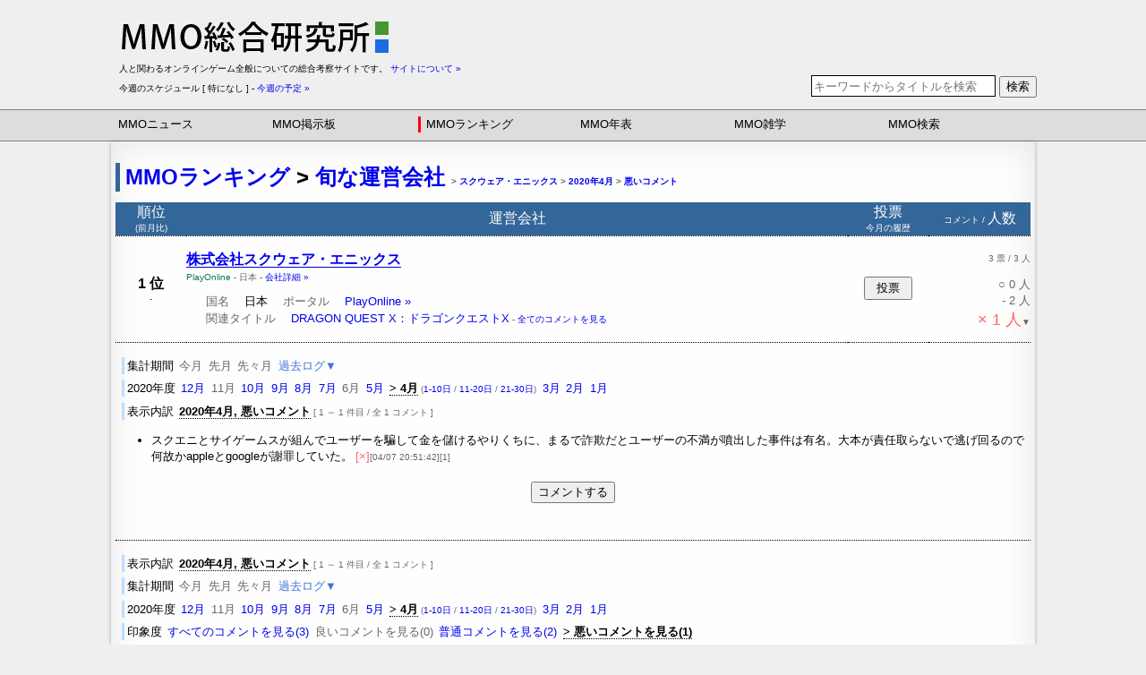

--- FILE ---
content_type: text/html;charset=utf-8
request_url: https://www.mmoinfo.net/ranking/company_ranking_comment.php?month=4&year=2020&company=40&all=0&imp=3
body_size: 8536
content:
<?xml version="1.0" encoding="UTF-8"?>
<!DOCTYPE html PUBLIC "-//W3C//DTD XHTML 1.0 Transitional//EN" "http://www.w3.org/TR/xhtml1/DTD/xhtml1-transitional.dtd">
<html xmlns="http://www.w3.org/1999/xhtml" lang="ja" xml:lang="ja">
<head>
<meta http-equiv="Content-Type" content="text/html; charset=UTF-8" />
<meta http-equiv="Content-Script-Type" content="text/javascript" />
<meta http-equiv="Content-Style-Type" content="text/css" />
<meta name="keywords" content="旬な運営会社,投票コメント,株式会社スクウェア・エニックス,PlayOnline,2020年4月2020年4月, 悪いコメント" />
<meta name="Description" content="株式会社スクウェア・エニックス への投票コメント。 2020年4月2020年4月, 悪いコメント" />
<title>旬な運営会社 &gt; 株式会社スクウェア・エニックス への投票コメント &gt; 2020年4月2020年4月, 悪いコメント</title>
<meta name="google-translate-customization" content="6da57ea5f2d5c773-1fbf21f8a443f9fc-g28c71ac3a332ed21-f"></meta>
<link href="https://www.mmoinfo.net/css/header.css?1802141111" rel="stylesheet" type="text/css" />
<script src="https://www.mmoinfo.net/datebase/functions/jquery1.5.js" type="text/javascript"></script>
<script src="https://www.mmoinfo.net/datebase/functions/outlink.js" type="text/javascript"></script>
<link href="https://www.mmoinfo.net/css/mmo_vote_ranking.css" rel="stylesheet" type="text/css" />
<script type="text/javascript">
$(document).ready(function(){
	$('#top>.a').on("click", function(){
		$('#top>.hidden').slideToggle(0);
	});
	$('#under>.a').on("click", function(){
		$('#under>.hidden').slideToggle(0);
	});
	$(".a").hover(function(){
		$(this).css("cursor","pointer"); 
	},function(){
		$(this).css("cursor","default"); 
	});
});

</script>
</head>
<body>
<!-- header -->
<div id="header">
    <!-- ジャック部リンクスタート -->
    <!--
    <div class="ad_jack_title"><a href="http://h.accesstrade.net/sp/cc?rk=0100i3s8000got" target="_blank" onclick="ga('send', 'event', 'icarus', 'click', 'jack_title');"></a></div>
    <div class="ad_jack_button"><a href="http://h.accesstrade.net/sp/cc?rk=0100i3s8000got" target="_blank" onclick="ga('send', 'event', 'icarus', 'click', 'jack_button');"></a></div>
    -->
    <!-- コンテンツスタート -->
    <div id="header_top">
        <div class="ad_left">
            <a href="https://www.mmoinfo.net/"><img src="https://www.mmoinfo.net/image/mmoinfo_logo.gif" alt="MMO総合研究所" title="MMO総合研究所"/></a>
        </div>
        <div class="ad_right" onclick="ga('send', 'event', 'index', 'click', 'header');">
            <a href="https://h.accesstrade.net/sp/cc?rk=01000kod000got" rel="nofollow" referrerpolicy="no-referrer-when-downgrade"><img src="https://h.accesstrade.net/sp/rr?rk=01000kod000got" alt="マビノギ" border="0" /></a>        </div>
        <div id="header_sub">
            <p class="content_text">
                人と関わるオンラインゲーム全般についての総合考察サイトです。 <a href="https://www.mmoinfo.net/infomation.php" class="small">サイトについて »</a></p>
            <!-- MMOに関する総合的なニュースやサービススケジュールなどを収集しています。 その他、MMOに関するランキング・掲示板・リサーチ・年表・雑学・検索など -->
            <div class="content_left">
                <p class="content_text_sub">
                    今週のスケジュール [ 特になし ] - <a href="https://www.mmoinfo.net/search/date_search.php?&amp;year=2026&amp;month=01&amp;day=11&amp;year_end=2026&amp;month_end=01&amp;day_end=17" class="small">今週の予定 »</a>                </p>
            </div>
            <div class="content_right">
                <form action="https://www.mmoinfo.net/search/search.php" method="get">
                    <label>
                        <input name="k" type="text" value="" placeholder="キーワードからタイトルを検索"/>
                    </label>
                    <button type="submit" value="検索" title="キーワードからタイトルを検索">検索</button>
                </form>
            </div>
        </div>
    </div>
    <div id="header_bottom">
        <ol>
            <li><a href="https://www.mmoinfo.net/news/index.php">MMOニュース</a>
                <ol class="head_sub_menu">
                    <li><a href="https://www.mmoinfo.net/news/index.php?detail=1">国内ゲーム</a></li>
                    <li><a href="https://www.mmoinfo.net/news/index.php?detail=2">海外ゲーム</a></li>
                    <li><a href="https://www.mmoinfo.net/news/index.php?detail=3">業界ニュース</a></li>
                    <li><a href="https://www.mmoinfo.net/news/ziken/">MMO事件簿</a></li>
                    <li><a href="https://www.mmoinfo.net/news/press/index.shtml">プレスリリース倉庫</a></li>
                </ol>
            </li>
            <li><a href="https://www.mmoinfo.net/bbs/index.php">MMO掲示板</a>
                <ol class="head_sub_menu">
                    <li><a href="https://www.mmoinfo.net/bbs/index.php?detail=1">雑談板</a></li>
                    <li><a href="https://www.mmoinfo.net/bbs/index.php?detail=2">質問板</a></li>
                    <li><a href="https://www.mmoinfo.net/bbs/index.php?detail=3">考察板</a></li>
                    <li><a href="https://www.mmoinfo.net/bbs/index_end.php">過去ログ</a></li>
                    <li><a href="https://www.mmoinfo.net/ranking/free_ranking.cgi">ランキング板
                                                    </a></li>
                    <li><a href="https://www.mmoinfo.net/research/free_enquete.cgi">アンケート板
                            <br /><span class="small">&nbsp;└&nbsp;1 件 実施中</span>                        </a></li>
                </ol>
            </li>
            <li><a href="https://www.mmoinfo.net/ranking/index.php" class="on" title="MMOランキング">MMOランキング</a>
                <ol class="head_sub_menu">
                    <li><a href="https://www.mmoinfo.net/ranking/mmo_ranking.php">旬なランキング</a></li>
                    <li><a href="https://www.mmoinfo.net/ranking/company_ranking.php">旬な運営会社</a></li>
                    <li><a href="https://www.mmoinfo.net/ranking/outlink_month_ranking.php">人気ランキング</a></li>
                    <li><a href="https://www.mmoinfo.net/ranking/outlink_peak_day_ranking.php">注目ランキング</a></li>
                    <li><a href="https://www.mmoinfo.net/ranking/outlink_ranking.php">定番ランキング</a></li>
                </ol>
            </li>
            <li><a href="https://www.mmoinfo.net/history/index.php">MMO年表</a>
                <ol class="head_sub_menu">
                    <li><a href="https://www.mmoinfo.net/history/formal_service.php" title="正式サービス年表">正式サービス</a></li>
                    <li><a href="https://www.mmoinfo.net/history/beta_test.php">ベータテスト</a></li>
                    <li><a href="https://www.mmoinfo.net/history/beta_tester.php">テスター募集</a></li>
                    <li><a href="https://www.mmoinfo.net/history/server.php">サーバー（ワールド）</a></li>
                    <li><a href="https://www.mmoinfo.net/history/title_change.php">タイトル変更</a></li>
                    <li><a href="https://www.mmoinfo.net/history/operation_transfer.php">運営移管</a></li>
                    <li><a href="https://www.mmoinfo.net/history/payment_change.php">課金変更</a></li>
                </ol>
            </li>
            <li><a href="https://www.mmoinfo.net/trivia/index.php">MMO雑学</a>
                <ol class="head_sub_menu">
                    <li><a href="https://www.mmoinfo.net/trivia/service_anniversary.php">サービス記念日</a></li>
                    <li><a href="https://www.mmoinfo.net/trivia/service_period.php">正式日数</a></li>
                    <li><a href="https://www.mmoinfo.net/trivia/test_period.php">ベータ日数</a></li>
                    <li><a href="https://www.mmoinfo.net/trivia/player_type.php">プレイヤー属性</a></li>
                    <li><a href="https://www.mmoinfo.net/trivia/members_count.php">会員人数</a></li>
                    <li><a href="https://www.mmoinfo.net/trivia/tester_count.php">テスター人数</a></li>
                    <li><a href="https://www.mmoinfo.net/trivia/server_count.php">サーバー数</a></li>
                    <li><a href="https://www.mmoinfo.net/trivia/test_count.php">テスト回数</a></li>
                    <li><a href="https://www.mmoinfo.net/trivia/operation_count.php">運営タイトル数</a></li>
                    <li><a href="https://www.mmoinfo.net/trivia/developer_count.php">開発タイトル数</a></li>
                </ol>
            </li>
            <li>
                <a href="https://www.mmoinfo.net/search/index.php">MMO検索</a>
                                <ol class="head_sub_menu">
                    <li><a href="https://www.mmoinfo.net/search/search.php?order=1">新着MMO</a></li>
                    <li><a href="https://www.mmoinfo.net/search/search.php?order=2">更新MMO</a></li>
                    <li>
                        <a href="https://www.mmoinfo.net/search/date_search.php?year=2026&amp;month=01&amp;day=11&amp;year_end=2026&amp;month_end=01&amp;day_end=17">今週の予定</a>
                    </li>
                    <li>
                        <a href="https://www.mmoinfo.net/search/date_search.php?year=2026&amp;month=01&amp;day=17&amp;year_end=2026&amp;month_end=02&amp;day_end=17">今後1ヶ月の予定</a>
                    </li>
                    <li>
                        <a href="https://www.mmoinfo.net/search/date_search.php?year=2025&amp;month=12&amp;day=17&amp;year_end=2026&amp;month_end=01&amp;day_end=16&amp;past=1">過去1ヶ月の履歴</a>
                    </li>
                    <!-- <li><a href="https://www.mmoinfo.net/search/tester_search.php">テスター募集中</a></li> -->
                </ol>
            </li>
        </ol>
    </div>
</div>
<!-- /header -->

<script>
    $(function () {
        let showFlag = false;
        let siteMenu = $('.site-menu-fix');
        let topBtn = $('#scroll-top');
        topBtn.css('bottom', '-100px');
        siteMenu.css('bottom', '-100px');
        $(window).scroll(function () {
            if ($(this).scrollTop() > 150) {
                if (showFlag === false) {
                    showFlag = true;
                    topBtn.stop().animate({'bottom': '20px'}, 200);
                    siteMenu.stop().animate({'top': '20px','left': '50%', 'margin-left':'-516px'}, 0);
                    siteMenu.show();
                }
            } else {
                if (showFlag) {
                    showFlag = false;
                    topBtn.stop().animate({'bottom': '-100px'}, 200);
                    siteMenu.stop().animate({'bottom': '-50px'}, 0);
                    siteMenu.hide();
                }
            }
        });
        //スクロールしてトップ
        topBtn.click(function () {
            $('body,html').animate({
                scrollTop: 0
            }, 500);
            return false;
        });
    });
</script>
<!-- メニューボタン -->
<ol class="site-menu-fix">
    <li><a href="https://www.mmoinfo.net/news/index.php">MMOニュース</a>
        <ol class="head_sub_menu">
            <li><a href="https://www.mmoinfo.net/news/index.php?detail=1">国内ゲーム</a></li>
            <li><a href="https://www.mmoinfo.net/news/index.php?detail=2">海外ゲーム</a></li>
            <li><a href="https://www.mmoinfo.net/news/index.php?detail=3">業界ニュース</a></li>
            <li><a href="https://www.mmoinfo.net/news/ziken/">MMO事件簿</a></li>
            <li><a href="https://www.mmoinfo.net/news/press/index.shtml">プレスリリース倉庫</a></li>
        </ol>
    </li>
    <li><a href="https://www.mmoinfo.net/bbs/index.php">MMO掲示板</a>
        <ol class="head_sub_menu">
            <li><a href="https://www.mmoinfo.net/bbs/index.php?detail=1">雑談板</a></li>
            <li><a href="https://www.mmoinfo.net/bbs/index.php?detail=2">質問板</a></li>
            <li><a href="https://www.mmoinfo.net/bbs/index.php?detail=3">考察板</a></li>
            <li><a href="https://www.mmoinfo.net/bbs/index_end.php">過去ログ</a></li>
            <li><a href="https://www.mmoinfo.net/ranking/free_ranking.cgi">ランキング板
                                    </a></li>
            <li><a href="https://www.mmoinfo.net/research/free_enquete.cgi">アンケート板
                    <br /><span class="small">&nbsp;└&nbsp;1 件 実施中</span>                </a></li>
        </ol>
    </li>
    <li><a href="https://www.mmoinfo.net/ranking/index.php" class="on" title="MMOランキング">MMOランキング</a>
        <ol class="head_sub_menu">
            <li><a href="https://www.mmoinfo.net/ranking/mmo_ranking.php">旬なランキング</a></li>
            <li><a href="https://www.mmoinfo.net/ranking/company_ranking.php">旬な運営会社</a></li>
            <li><a href="https://www.mmoinfo.net/ranking/outlink_month_ranking.php">人気ランキング</a></li>
            <li><a href="https://www.mmoinfo.net/ranking/outlink_peak_day_ranking.php">注目ランキング</a></li>
            <li><a href="https://www.mmoinfo.net/ranking/outlink_ranking.php">定番ランキング</a></li>
        </ol>
    </li>
    <li><a href="https://www.mmoinfo.net/history/index.php">MMO年表</a>
        <ol class="head_sub_menu">
            <li><a href="https://www.mmoinfo.net/history/formal_service.php" title="正式サービス年表">正式サービス</a></li>
            <li><a href="https://www.mmoinfo.net/history/beta_test.php">ベータテスト</a></li>
            <li><a href="https://www.mmoinfo.net/history/beta_tester.php">テスター募集</a></li>
            <li><a href="https://www.mmoinfo.net/history/server.php">サーバー（ワールド）</a></li>
            <li><a href="https://www.mmoinfo.net/history/title_change.php">タイトル変更</a></li>
            <li><a href="https://www.mmoinfo.net/history/operation_transfer.php">運営移管</a></li>
            <li><a href="https://www.mmoinfo.net/history/payment_change.php">課金変更</a></li>
        </ol>
    </li>
    <li><a href="https://www.mmoinfo.net/trivia/index.php">MMO雑学</a>
        <ol class="head_sub_menu">
            <li><a href="https://www.mmoinfo.net/trivia/service_anniversary.php">サービス記念日</a></li>
            <li><a href="https://www.mmoinfo.net/trivia/service_period.php">正式日数</a></li>
            <li><a href="https://www.mmoinfo.net/trivia/test_period.php">ベータ日数</a></li>
            <li><a href="https://www.mmoinfo.net/trivia/player_type.php">プレイヤー属性</a></li>
            <li><a href="https://www.mmoinfo.net/trivia/members_count.php">会員人数</a></li>
            <li><a href="https://www.mmoinfo.net/trivia/tester_count.php">テスター人数</a></li>
            <li><a href="https://www.mmoinfo.net/trivia/server_count.php">サーバー数</a></li>
            <li><a href="https://www.mmoinfo.net/trivia/test_count.php">テスト回数</a></li>
            <li><a href="https://www.mmoinfo.net/trivia/operation_count.php">運営タイトル数</a></li>
            <li><a href="https://www.mmoinfo.net/trivia/developer_count.php">開発タイトル数</a></li>
        </ol>
    </li>
    <li>
        <a href="https://www.mmoinfo.net/search/index.php">MMO検索</a>
                <ol class="head_sub_menu">
            <li><a href="https://www.mmoinfo.net/search/search.php?order=1">新着MMO</a></li>
            <li><a href="https://www.mmoinfo.net/search/search.php?order=2">更新MMO</a></li>
            <li>
                <a href="https://www.mmoinfo.net/search/date_search.php?year=2026&amp;month=01&amp;day=11&amp;year_end=2026&amp;month_end=01&amp;day_end=17">今週の予定</a>
            </li>
            <li>
                <a href="https://www.mmoinfo.net/search/date_search.php?year=2026&amp;month=01&amp;day=17&amp;year_end=2026&amp;month_end=02&amp;day_end=17">今後1ヶ月の予定</a>
            </li>
            <li>
                <a href="https://www.mmoinfo.net/search/date_search.php?year=2025&amp;month=12&amp;day=17&amp;year_end=2026&amp;month_end=01&amp;day_end=16&amp;past=1">過去1ヶ月の履歴</a>
            </li>
            <!-- <li><a href="https://www.mmoinfo.net/search/tester_search.php">テスター募集中</a></li> -->
        </ol>
    </li>
</ol>
<div id="main">
<h1><a href="index.php">MMOランキング</a> &gt; <a href="company_ranking.php">旬な運営会社</a>
<span class="small">
 &gt; <a href="/ranking/company_ranking_comment.php?company=40">スクウェア・エニックス</a> &gt; <a href="/ranking/company_ranking_comment.php?year=2020&amp;month=4&amp;company=40">2020年4月</a> &gt; <a href="/ranking/company_ranking_comment.php?imp=3&amp;company=40&amp;all=0&amp;year=2020&amp;month=4">悪いコメント</a></span></h1>
<table id="ranking_table" summary="スクウェア・エニックスの状況">
<tr class="no_border">
<th scope="col">順位<br /><span class="small">(前月比)</span></th>
<th scope="col">運営会社</th>
<th scope="col">投票<br/><span class="small">今月の履歴</span></th>
<th scope="col"><span class="small">コメント / </span>人数</th>
</tr>
<tr>
<td class="rank_td">1 位<br /><span class="small">-</span></td>
<td class="title_td">
<h3 class="title"><a href="http://www.square-enix.com/jp/" title="スクウェア・エニックスの公式サイトへ" target="_blank" class="line">株式会社スクウェア・エニックス</a></h3>
<p class="catch_copy">PlayOnline<span class="small"> - 日本 - <a href="../company_detail.php?company=40">会社詳細 »</a></span></p><dl class="company_portal">
<dt>国名</dt>
<dd>日本</dd>
<dt>ポータル</dt>
<dd><a href="http://www.playonline.com/" target="_blank">PlayOnline »</a></dd>
</dl>
<dl class="company_game">
<dt>関連タイトル</dt>
<dd><a href="../title_detail.php?game=638">DRAGON QUEST X：ドラゴンクエストX</a><span class="small"> - <a href="./mmo_ranking_comment.php?game=638">全てのコメントを見る</a></span>
</dd>
</dl>
</td>
<td class="vote_td"><form action="./company_ranking_entry.php" method="post" class="comment_form">
<input type="hidden" name="operation_id" value="40" />
<button type="submit" name="vote_confirm" value="投票">投票</button></form>
</td>
<td class="data_td"><a href="company_ranking_comment.php?company=40&amp;year=2020&amp;month=4&amp;imp=0"><span class="small">3 票 / </span><span class="small">3 人</span></a><p><span>○ 0 人</span><br /><a href="company_ranking_comment.php?company=40&amp;year=2020&amp;month=4&amp;imp=2"><span>- 2 人</span></a><br /><a href="company_ranking_comment.php?company=40&amp;year=2020&amp;month=4&amp;imp=3"><span class="comment minus">× 1 人</span><span class="small">▼</span></a></p></td></tr>
</table>
<ol class="menu" id="top">
<li class="head br">集計期間</li>
<li><span>今月</span></li><li><span>先月</span></li><li><span>先々月</span></li><li class="a">過去ログ▼</li>
<li class="hidden head br">2026年度</li>
<li class="hidden"><span>12月</span></li><li class="hidden"><span>11月</span></li><li class="hidden"><span>10月</span></li><li class="hidden"><span>9月</span></li><li class="hidden"><span>8月</span></li><li class="hidden"><span>7月</span></li><li class="hidden"><span>6月</span></li><li class="hidden"><span>5月</span></li><li class="hidden"><span>4月</span></li><li class="hidden"><span>3月</span></li><li class="hidden"><span>2月</span></li><li class="hidden"><span>1月</span></li><li class="hidden head br">2025年度</li>
<li class="hidden"><span>12月</span></li><li class="hidden"><span>11月</span></li><li class="hidden"><span>10月</span></li><li class="hidden"><span>9月</span></li><li class="hidden"><span>8月</span></li><li class="hidden"><span>7月</span></li><li class="hidden"><span>6月</span></li><li class="hidden"><span>5月</span></li><li class="hidden"><span>4月</span></li><li class="hidden"><span>3月</span></li><li class="hidden"><span>2月</span></li><li class="hidden"><span>1月</span></li><li class="hidden head br">2024年度</li>
<li class="hidden"><span>12月</span></li><li class="hidden"><span>11月</span></li><li class="hidden"><span>10月</span></li><li class="hidden"><span>9月</span></li><li class="hidden"><span>8月</span></li><li class="hidden"><span>7月</span></li><li class="hidden"><span>6月</span></li><li class="hidden"><span>5月</span></li><li class="hidden"><span>4月</span></li><li class="hidden"><span>3月</span></li><li class="hidden"><span>2月</span></li><li class="hidden"><span>1月</span></li><li class="hidden head br">2023年度</li>
<li class="hidden"><span>12月</span></li><li class="hidden"><span>11月</span></li><li class="hidden"><span>10月</span></li><li class="hidden"><span>9月</span></li><li class="hidden"><span>8月</span></li><li class="hidden"><span>7月</span></li><li class="hidden"><span>6月</span></li><li class="hidden"><span>5月</span></li><li class="hidden"><span>4月</span></li><li class="hidden"><a href="/ranking/company_ranking_comment.php?month=3&amp;year=2023&amp;company=40&amp;all=0&amp;imp=3">3月</a></li><li class="hidden"><span>2月</span></li><li class="hidden"><span>1月</span></li><li class="hidden head br">2022年度</li>
<li class="hidden"><span>12月</span></li><li class="hidden"><span>11月</span></li><li class="hidden"><span>10月</span></li><li class="hidden"><span>9月</span></li><li class="hidden"><span>8月</span></li><li class="hidden"><span>7月</span></li><li class="hidden"><a href="/ranking/company_ranking_comment.php?month=6&amp;year=2022&amp;company=40&amp;all=0&amp;imp=3">6月</a></li><li class="hidden"><span>5月</span></li><li class="hidden"><span>4月</span></li><li class="hidden"><span>3月</span></li><li class="hidden"><span>2月</span></li><li class="hidden"><span>1月</span></li><li class="hidden head br">2021年度</li>
<li class="hidden"><span>12月</span></li><li class="hidden"><a href="/ranking/company_ranking_comment.php?month=11&amp;year=2021&amp;company=40&amp;all=0&amp;imp=3">11月</a></li><li class="hidden"><a href="/ranking/company_ranking_comment.php?month=10&amp;year=2021&amp;company=40&amp;all=0&amp;imp=3">10月</a></li><li class="hidden"><a href="/ranking/company_ranking_comment.php?month=9&amp;year=2021&amp;company=40&amp;all=0&amp;imp=3">9月</a></li><li class="hidden"><a href="/ranking/company_ranking_comment.php?month=8&amp;year=2021&amp;company=40&amp;all=0&amp;imp=3">8月</a></li><li class="hidden"><span>7月</span></li><li class="hidden"><span>6月</span></li><li class="hidden"><span>5月</span></li><li class="hidden"><span>4月</span></li><li class="hidden"><span>3月</span></li><li class="hidden"><span>2月</span></li><li class="hidden"><span>1月</span></li><li class="head br">2020年度</li>
<li><a href="/ranking/company_ranking_comment.php?month=12&amp;year=2020&amp;company=40&amp;all=0&amp;imp=3">12月</a></li><li><span>11月</span></li><li><a href="/ranking/company_ranking_comment.php?month=10&amp;year=2020&amp;company=40&amp;all=0&amp;imp=3">10月</a></li><li><a href="/ranking/company_ranking_comment.php?month=9&amp;year=2020&amp;company=40&amp;all=0&amp;imp=3">9月</a></li><li><a href="/ranking/company_ranking_comment.php?month=8&amp;year=2020&amp;company=40&amp;all=0&amp;imp=3">8月</a></li><li><a href="/ranking/company_ranking_comment.php?month=7&amp;year=2020&amp;company=40&amp;all=0&amp;imp=3">7月</a></li><li><span>6月</span></li><li><a href="/ranking/company_ranking_comment.php?month=5&amp;year=2020&amp;company=40&amp;all=0&amp;imp=3">5月</a></li><li><strong>&gt; 4月</strong><span class="small"> (<a href="/ranking/company_ranking_comment.php?week=1&amp;company=40&amp;all=0&amp;imp=3&amp;year=2020&amp;month=4">1-10日</a> /  <a href="/ranking/company_ranking_comment.php?week=11&amp;company=40&amp;all=0&amp;imp=3&amp;year=2020&amp;month=4">11-20日</a> /  <a href="/ranking/company_ranking_comment.php?week=21&amp;company=40&amp;all=0&amp;imp=3&amp;year=2020&amp;month=4">21-30日</a>)</span></li><li><a href="/ranking/company_ranking_comment.php?month=3&amp;year=2020&amp;company=40&amp;all=0&amp;imp=3">3月</a></li><li><a href="/ranking/company_ranking_comment.php?month=2&amp;year=2020&amp;company=40&amp;all=0&amp;imp=3">2月</a></li><li><a href="/ranking/company_ranking_comment.php?month=1&amp;year=2020&amp;company=40&amp;all=0&amp;imp=3">1月</a></li><li class="hidden head br">2019年度</li>
<li class="hidden"><a href="/ranking/company_ranking_comment.php?month=12&amp;year=2019&amp;company=40&amp;all=0&amp;imp=3">12月</a></li><li class="hidden"><a href="/ranking/company_ranking_comment.php?month=11&amp;year=2019&amp;company=40&amp;all=0&amp;imp=3">11月</a></li><li class="hidden"><a href="/ranking/company_ranking_comment.php?month=10&amp;year=2019&amp;company=40&amp;all=0&amp;imp=3">10月</a></li><li class="hidden"><span>9月</span></li><li class="hidden"><a href="/ranking/company_ranking_comment.php?month=8&amp;year=2019&amp;company=40&amp;all=0&amp;imp=3">8月</a></li><li class="hidden"><a href="/ranking/company_ranking_comment.php?month=7&amp;year=2019&amp;company=40&amp;all=0&amp;imp=3">7月</a></li><li class="hidden"><a href="/ranking/company_ranking_comment.php?month=6&amp;year=2019&amp;company=40&amp;all=0&amp;imp=3">6月</a></li><li class="hidden"><a href="/ranking/company_ranking_comment.php?month=5&amp;year=2019&amp;company=40&amp;all=0&amp;imp=3">5月</a></li><li class="hidden"><a href="/ranking/company_ranking_comment.php?month=4&amp;year=2019&amp;company=40&amp;all=0&amp;imp=3">4月</a></li><li class="hidden"><span>3月</span></li><li class="hidden"><a href="/ranking/company_ranking_comment.php?month=2&amp;year=2019&amp;company=40&amp;all=0&amp;imp=3">2月</a></li><li class="hidden"><a href="/ranking/company_ranking_comment.php?month=1&amp;year=2019&amp;company=40&amp;all=0&amp;imp=3">1月</a></li><li class="hidden head br">2018年度</li>
<li class="hidden"><a href="/ranking/company_ranking_comment.php?month=12&amp;year=2018&amp;company=40&amp;all=0&amp;imp=3">12月</a></li><li class="hidden"><a href="/ranking/company_ranking_comment.php?month=11&amp;year=2018&amp;company=40&amp;all=0&amp;imp=3">11月</a></li><li class="hidden"><a href="/ranking/company_ranking_comment.php?month=10&amp;year=2018&amp;company=40&amp;all=0&amp;imp=3">10月</a></li><li class="hidden"><a href="/ranking/company_ranking_comment.php?month=9&amp;year=2018&amp;company=40&amp;all=0&amp;imp=3">9月</a></li><li class="hidden"><a href="/ranking/company_ranking_comment.php?month=8&amp;year=2018&amp;company=40&amp;all=0&amp;imp=3">8月</a></li><li class="hidden"><a href="/ranking/company_ranking_comment.php?month=7&amp;year=2018&amp;company=40&amp;all=0&amp;imp=3">7月</a></li><li class="hidden"><a href="/ranking/company_ranking_comment.php?month=6&amp;year=2018&amp;company=40&amp;all=0&amp;imp=3">6月</a></li><li class="hidden"><a href="/ranking/company_ranking_comment.php?month=5&amp;year=2018&amp;company=40&amp;all=0&amp;imp=3">5月</a></li><li class="hidden"><a href="/ranking/company_ranking_comment.php?month=4&amp;year=2018&amp;company=40&amp;all=0&amp;imp=3">4月</a></li><li class="hidden"><a href="/ranking/company_ranking_comment.php?month=3&amp;year=2018&amp;company=40&amp;all=0&amp;imp=3">3月</a></li><li class="hidden"><a href="/ranking/company_ranking_comment.php?month=2&amp;year=2018&amp;company=40&amp;all=0&amp;imp=3">2月</a></li><li class="hidden"><a href="/ranking/company_ranking_comment.php?month=1&amp;year=2018&amp;company=40&amp;all=0&amp;imp=3">1月</a></li><li class="hidden head br">2017年度</li>
<li class="hidden"><a href="/ranking/company_ranking_comment.php?month=12&amp;year=2017&amp;company=40&amp;all=0&amp;imp=3">12月</a></li><li class="hidden"><a href="/ranking/company_ranking_comment.php?month=11&amp;year=2017&amp;company=40&amp;all=0&amp;imp=3">11月</a></li><li class="hidden"><a href="/ranking/company_ranking_comment.php?month=10&amp;year=2017&amp;company=40&amp;all=0&amp;imp=3">10月</a></li><li class="hidden"><a href="/ranking/company_ranking_comment.php?month=9&amp;year=2017&amp;company=40&amp;all=0&amp;imp=3">9月</a></li><li class="hidden"><a href="/ranking/company_ranking_comment.php?month=8&amp;year=2017&amp;company=40&amp;all=0&amp;imp=3">8月</a></li><li class="hidden"><a href="/ranking/company_ranking_comment.php?month=7&amp;year=2017&amp;company=40&amp;all=0&amp;imp=3">7月</a></li><li class="hidden"><a href="/ranking/company_ranking_comment.php?month=6&amp;year=2017&amp;company=40&amp;all=0&amp;imp=3">6月</a></li><li class="hidden"><a href="/ranking/company_ranking_comment.php?month=5&amp;year=2017&amp;company=40&amp;all=0&amp;imp=3">5月</a></li><li class="hidden"><a href="/ranking/company_ranking_comment.php?month=4&amp;year=2017&amp;company=40&amp;all=0&amp;imp=3">4月</a></li><li class="hidden"><a href="/ranking/company_ranking_comment.php?month=3&amp;year=2017&amp;company=40&amp;all=0&amp;imp=3">3月</a></li><li class="hidden"><a href="/ranking/company_ranking_comment.php?month=2&amp;year=2017&amp;company=40&amp;all=0&amp;imp=3">2月</a></li><li class="hidden"><a href="/ranking/company_ranking_comment.php?month=1&amp;year=2017&amp;company=40&amp;all=0&amp;imp=3">1月</a></li><li class="hidden head br">2016年度</li>
<li class="hidden"><a href="/ranking/company_ranking_comment.php?month=12&amp;year=2016&amp;company=40&amp;all=0&amp;imp=3">12月</a></li><li class="hidden"><a href="/ranking/company_ranking_comment.php?month=11&amp;year=2016&amp;company=40&amp;all=0&amp;imp=3">11月</a></li><li class="hidden"><a href="/ranking/company_ranking_comment.php?month=10&amp;year=2016&amp;company=40&amp;all=0&amp;imp=3">10月</a></li><li class="hidden"><a href="/ranking/company_ranking_comment.php?month=9&amp;year=2016&amp;company=40&amp;all=0&amp;imp=3">9月</a></li><li class="hidden"><a href="/ranking/company_ranking_comment.php?month=8&amp;year=2016&amp;company=40&amp;all=0&amp;imp=3">8月</a></li><li class="hidden"><a href="/ranking/company_ranking_comment.php?month=7&amp;year=2016&amp;company=40&amp;all=0&amp;imp=3">7月</a></li><li class="hidden"><a href="/ranking/company_ranking_comment.php?month=6&amp;year=2016&amp;company=40&amp;all=0&amp;imp=3">6月</a></li><li class="hidden"><a href="/ranking/company_ranking_comment.php?month=5&amp;year=2016&amp;company=40&amp;all=0&amp;imp=3">5月</a></li><li class="hidden"><a href="/ranking/company_ranking_comment.php?month=4&amp;year=2016&amp;company=40&amp;all=0&amp;imp=3">4月</a></li><li class="hidden"><a href="/ranking/company_ranking_comment.php?month=3&amp;year=2016&amp;company=40&amp;all=0&amp;imp=3">3月</a></li><li class="hidden"><a href="/ranking/company_ranking_comment.php?month=2&amp;year=2016&amp;company=40&amp;all=0&amp;imp=3">2月</a></li><li class="hidden"><a href="/ranking/company_ranking_comment.php?month=1&amp;year=2016&amp;company=40&amp;all=0&amp;imp=3">1月</a></li><li class="hidden head br">2015年度</li>
<li class="hidden"><a href="/ranking/company_ranking_comment.php?month=12&amp;year=2015&amp;company=40&amp;all=0&amp;imp=3">12月</a></li><li class="hidden"><a href="/ranking/company_ranking_comment.php?month=11&amp;year=2015&amp;company=40&amp;all=0&amp;imp=3">11月</a></li><li class="hidden"><a href="/ranking/company_ranking_comment.php?month=10&amp;year=2015&amp;company=40&amp;all=0&amp;imp=3">10月</a></li><li class="hidden"><a href="/ranking/company_ranking_comment.php?month=9&amp;year=2015&amp;company=40&amp;all=0&amp;imp=3">9月</a></li><li class="hidden"><a href="/ranking/company_ranking_comment.php?month=8&amp;year=2015&amp;company=40&amp;all=0&amp;imp=3">8月</a></li><li class="hidden"><a href="/ranking/company_ranking_comment.php?month=7&amp;year=2015&amp;company=40&amp;all=0&amp;imp=3">7月</a></li><li class="hidden"><a href="/ranking/company_ranking_comment.php?month=6&amp;year=2015&amp;company=40&amp;all=0&amp;imp=3">6月</a></li><li class="hidden"><a href="/ranking/company_ranking_comment.php?month=5&amp;year=2015&amp;company=40&amp;all=0&amp;imp=3">5月</a></li><li class="hidden"><a href="/ranking/company_ranking_comment.php?month=4&amp;year=2015&amp;company=40&amp;all=0&amp;imp=3">4月</a></li><li class="hidden"><a href="/ranking/company_ranking_comment.php?month=3&amp;year=2015&amp;company=40&amp;all=0&amp;imp=3">3月</a></li><li class="hidden"><a href="/ranking/company_ranking_comment.php?month=2&amp;year=2015&amp;company=40&amp;all=0&amp;imp=3">2月</a></li><li class="hidden"><a href="/ranking/company_ranking_comment.php?month=1&amp;year=2015&amp;company=40&amp;all=0&amp;imp=3">1月</a></li><li class="hidden head br">2014年度</li>
<li class="hidden"><a href="/ranking/company_ranking_comment.php?month=12&amp;year=2014&amp;company=40&amp;all=0&amp;imp=3">12月</a></li><li class="hidden"><a href="/ranking/company_ranking_comment.php?month=11&amp;year=2014&amp;company=40&amp;all=0&amp;imp=3">11月</a></li><li class="hidden"><a href="/ranking/company_ranking_comment.php?month=10&amp;year=2014&amp;company=40&amp;all=0&amp;imp=3">10月</a></li><li class="hidden"><a href="/ranking/company_ranking_comment.php?month=9&amp;year=2014&amp;company=40&amp;all=0&amp;imp=3">9月</a></li><li class="hidden"><a href="/ranking/company_ranking_comment.php?month=8&amp;year=2014&amp;company=40&amp;all=0&amp;imp=3">8月</a></li><li class="hidden"><a href="/ranking/company_ranking_comment.php?month=7&amp;year=2014&amp;company=40&amp;all=0&amp;imp=3">7月</a></li><li class="hidden"><a href="/ranking/company_ranking_comment.php?month=6&amp;year=2014&amp;company=40&amp;all=0&amp;imp=3">6月</a></li><li class="hidden"><a href="/ranking/company_ranking_comment.php?month=5&amp;year=2014&amp;company=40&amp;all=0&amp;imp=3">5月</a></li><li class="hidden"><a href="/ranking/company_ranking_comment.php?month=4&amp;year=2014&amp;company=40&amp;all=0&amp;imp=3">4月</a></li><li class="hidden"><a href="/ranking/company_ranking_comment.php?month=3&amp;year=2014&amp;company=40&amp;all=0&amp;imp=3">3月</a></li><li class="hidden"><a href="/ranking/company_ranking_comment.php?month=2&amp;year=2014&amp;company=40&amp;all=0&amp;imp=3">2月</a></li><li class="hidden"><a href="/ranking/company_ranking_comment.php?month=1&amp;year=2014&amp;company=40&amp;all=0&amp;imp=3">1月</a></li><li class="hidden head br">2013年度</li>
<li class="hidden"><a href="/ranking/company_ranking_comment.php?month=12&amp;year=2013&amp;company=40&amp;all=0&amp;imp=3">12月</a></li><li class="hidden"><a href="/ranking/company_ranking_comment.php?month=11&amp;year=2013&amp;company=40&amp;all=0&amp;imp=3">11月</a></li><li class="hidden"><a href="/ranking/company_ranking_comment.php?month=10&amp;year=2013&amp;company=40&amp;all=0&amp;imp=3">10月</a></li><li class="hidden"><a href="/ranking/company_ranking_comment.php?month=9&amp;year=2013&amp;company=40&amp;all=0&amp;imp=3">9月</a></li><li class="hidden"><a href="/ranking/company_ranking_comment.php?month=8&amp;year=2013&amp;company=40&amp;all=0&amp;imp=3">8月</a></li><li class="hidden"><a href="/ranking/company_ranking_comment.php?month=7&amp;year=2013&amp;company=40&amp;all=0&amp;imp=3">7月</a></li><li class="hidden"><a href="/ranking/company_ranking_comment.php?month=6&amp;year=2013&amp;company=40&amp;all=0&amp;imp=3">6月</a></li><li class="hidden"><a href="/ranking/company_ranking_comment.php?month=5&amp;year=2013&amp;company=40&amp;all=0&amp;imp=3">5月</a></li><li class="hidden"><a href="/ranking/company_ranking_comment.php?month=4&amp;year=2013&amp;company=40&amp;all=0&amp;imp=3">4月</a></li><li class="hidden"><a href="/ranking/company_ranking_comment.php?month=3&amp;year=2013&amp;company=40&amp;all=0&amp;imp=3">3月</a></li><li class="hidden"><a href="/ranking/company_ranking_comment.php?month=2&amp;year=2013&amp;company=40&amp;all=0&amp;imp=3">2月</a></li><li class="hidden"><a href="/ranking/company_ranking_comment.php?month=1&amp;year=2013&amp;company=40&amp;all=0&amp;imp=3">1月</a></li><li class="hidden head br">2012年度</li>
<li class="hidden"><a href="/ranking/company_ranking_comment.php?month=12&amp;year=2012&amp;company=40&amp;all=0&amp;imp=3">12月</a></li><li class="hidden"><a href="/ranking/company_ranking_comment.php?month=11&amp;year=2012&amp;company=40&amp;all=0&amp;imp=3">11月</a></li><li class="hidden"><span>10月</span></li><li class="hidden"><a href="/ranking/company_ranking_comment.php?month=9&amp;year=2012&amp;company=40&amp;all=0&amp;imp=3">9月</a></li><li class="hidden"><a href="/ranking/company_ranking_comment.php?month=8&amp;year=2012&amp;company=40&amp;all=0&amp;imp=3">8月</a></li><li class="hidden"><a href="/ranking/company_ranking_comment.php?month=7&amp;year=2012&amp;company=40&amp;all=0&amp;imp=3">7月</a></li><li class="hidden"><span>6月</span></li><li class="hidden"><span>5月</span></li><li class="hidden"><span>4月</span></li><li class="hidden"><a href="/ranking/company_ranking_comment.php?month=3&amp;year=2012&amp;company=40&amp;all=0&amp;imp=3">3月</a></li><li class="hidden"><a href="/ranking/company_ranking_comment.php?month=2&amp;year=2012&amp;company=40&amp;all=0&amp;imp=3">2月</a></li><li class="hidden"><a href="/ranking/company_ranking_comment.php?month=1&amp;year=2012&amp;company=40&amp;all=0&amp;imp=3">1月</a></li><li class="hidden head br">2011年度</li>
<li class="hidden"><a href="/ranking/company_ranking_comment.php?month=12&amp;year=2011&amp;company=40&amp;all=0&amp;imp=3">12月</a></li><li class="hidden"><span>11月</span></li><li class="hidden"><span>10月</span></li><li class="hidden"><span>9月</span></li><li class="hidden"><span>8月</span></li><li class="hidden"><span>7月</span></li><li class="hidden"><span>6月</span></li><li class="hidden"><span>5月</span></li><li class="hidden"><span>4月</span></li><li class="hidden"><span>3月</span></li><li class="hidden"><span>2月</span></li><li class="hidden"><span>1月</span></li><li class="head br">表示内訳</li>
<li><strong>2020年4月, 悪いコメント</strong><span class="small"> [ 1 ～ 1 件目 / 全 1 コメント ]</span> </ol>
<ol id="vote_comment">
<li>スクエニとサイゲームスが組んでユーザーを騙して金を儲けるやりくちに、まるで詐欺だとユーザーの不満が噴出した事件は有名。大本が責任取らないで逃げ回るので何故かappleとgoogleが謝罪していた。<span class="small"> <span class="bad">[×]</span>[04/07 20:51:42][1]</span></li>
</ol>
<form action="./company_ranking_entry.php" method="post" class="clear">
<input type="hidden" name="operation_id" value="40" /><button type="submit" name="vote_confirm" value="コメントする" class="center">コメントする</button></form>
<div class="ad_center" style="border-top-style: none;">
<a href="https://h.accesstrade.net/sp/cc?rk=0100npc3000got" rel="nofollow" referrerpolicy="no-referrer-when-downgrade"><img src="https://h.accesstrade.net/sp/rr?rk=0100npc3000got" alt="League of Angels3" border="0" /></a></div>
<ol class="menu" id="under">
<li class="head">表示内訳</li>
<li><strong>2020年4月, 悪いコメント</strong><span class="small"> [ 1 ～ 1 件目 / 全 1 コメント ]</span></li><li class="head br">集計期間</li>
<li><span>今月</span></li><li><span>先月</span></li><li><span>先々月</span></li><li class="a">過去ログ▼</li>
<li class="hidden head br">2026年度</li>
<li class="hidden"><span>12月</span></li><li class="hidden"><span>11月</span></li><li class="hidden"><span>10月</span></li><li class="hidden"><span>9月</span></li><li class="hidden"><span>8月</span></li><li class="hidden"><span>7月</span></li><li class="hidden"><span>6月</span></li><li class="hidden"><span>5月</span></li><li class="hidden"><span>4月</span></li><li class="hidden"><span>3月</span></li><li class="hidden"><span>2月</span></li><li class="hidden"><span>1月</span></li><li class="hidden head br">2025年度</li>
<li class="hidden"><span>12月</span></li><li class="hidden"><span>11月</span></li><li class="hidden"><span>10月</span></li><li class="hidden"><span>9月</span></li><li class="hidden"><span>8月</span></li><li class="hidden"><span>7月</span></li><li class="hidden"><span>6月</span></li><li class="hidden"><span>5月</span></li><li class="hidden"><span>4月</span></li><li class="hidden"><span>3月</span></li><li class="hidden"><span>2月</span></li><li class="hidden"><span>1月</span></li><li class="hidden head br">2024年度</li>
<li class="hidden"><span>12月</span></li><li class="hidden"><span>11月</span></li><li class="hidden"><span>10月</span></li><li class="hidden"><span>9月</span></li><li class="hidden"><span>8月</span></li><li class="hidden"><span>7月</span></li><li class="hidden"><span>6月</span></li><li class="hidden"><span>5月</span></li><li class="hidden"><span>4月</span></li><li class="hidden"><span>3月</span></li><li class="hidden"><span>2月</span></li><li class="hidden"><span>1月</span></li><li class="hidden head br">2023年度</li>
<li class="hidden"><span>12月</span></li><li class="hidden"><span>11月</span></li><li class="hidden"><span>10月</span></li><li class="hidden"><span>9月</span></li><li class="hidden"><span>8月</span></li><li class="hidden"><span>7月</span></li><li class="hidden"><span>6月</span></li><li class="hidden"><span>5月</span></li><li class="hidden"><span>4月</span></li><li class="hidden"><a href="/ranking/company_ranking_comment.php?month=3&amp;year=2023&amp;company=40&amp;all=0&amp;imp=3">3月</a></li><li class="hidden"><span>2月</span></li><li class="hidden"><span>1月</span></li><li class="hidden head br">2022年度</li>
<li class="hidden"><span>12月</span></li><li class="hidden"><span>11月</span></li><li class="hidden"><span>10月</span></li><li class="hidden"><span>9月</span></li><li class="hidden"><span>8月</span></li><li class="hidden"><span>7月</span></li><li class="hidden"><a href="/ranking/company_ranking_comment.php?month=6&amp;year=2022&amp;company=40&amp;all=0&amp;imp=3">6月</a></li><li class="hidden"><span>5月</span></li><li class="hidden"><span>4月</span></li><li class="hidden"><span>3月</span></li><li class="hidden"><span>2月</span></li><li class="hidden"><span>1月</span></li><li class="hidden head br">2021年度</li>
<li class="hidden"><span>12月</span></li><li class="hidden"><a href="/ranking/company_ranking_comment.php?month=11&amp;year=2021&amp;company=40&amp;all=0&amp;imp=3">11月</a></li><li class="hidden"><a href="/ranking/company_ranking_comment.php?month=10&amp;year=2021&amp;company=40&amp;all=0&amp;imp=3">10月</a></li><li class="hidden"><a href="/ranking/company_ranking_comment.php?month=9&amp;year=2021&amp;company=40&amp;all=0&amp;imp=3">9月</a></li><li class="hidden"><a href="/ranking/company_ranking_comment.php?month=8&amp;year=2021&amp;company=40&amp;all=0&amp;imp=3">8月</a></li><li class="hidden"><span>7月</span></li><li class="hidden"><span>6月</span></li><li class="hidden"><span>5月</span></li><li class="hidden"><span>4月</span></li><li class="hidden"><span>3月</span></li><li class="hidden"><span>2月</span></li><li class="hidden"><span>1月</span></li><li class="head br">2020年度</li>
<li><a href="/ranking/company_ranking_comment.php?month=12&amp;year=2020&amp;company=40&amp;all=0&amp;imp=3">12月</a></li><li><span>11月</span></li><li><a href="/ranking/company_ranking_comment.php?month=10&amp;year=2020&amp;company=40&amp;all=0&amp;imp=3">10月</a></li><li><a href="/ranking/company_ranking_comment.php?month=9&amp;year=2020&amp;company=40&amp;all=0&amp;imp=3">9月</a></li><li><a href="/ranking/company_ranking_comment.php?month=8&amp;year=2020&amp;company=40&amp;all=0&amp;imp=3">8月</a></li><li><a href="/ranking/company_ranking_comment.php?month=7&amp;year=2020&amp;company=40&amp;all=0&amp;imp=3">7月</a></li><li><span>6月</span></li><li><a href="/ranking/company_ranking_comment.php?month=5&amp;year=2020&amp;company=40&amp;all=0&amp;imp=3">5月</a></li><li><strong>&gt; 4月</strong><span class="small"> (<a href="/ranking/company_ranking_comment.php?week=1&amp;company=40&amp;all=0&amp;imp=3&amp;year=2020&amp;month=4">1-10日</a> /  <a href="/ranking/company_ranking_comment.php?week=11&amp;company=40&amp;all=0&amp;imp=3&amp;year=2020&amp;month=4">11-20日</a> /  <a href="/ranking/company_ranking_comment.php?week=21&amp;company=40&amp;all=0&amp;imp=3&amp;year=2020&amp;month=4">21-30日</a>)</span></li><li><a href="/ranking/company_ranking_comment.php?month=3&amp;year=2020&amp;company=40&amp;all=0&amp;imp=3">3月</a></li><li><a href="/ranking/company_ranking_comment.php?month=2&amp;year=2020&amp;company=40&amp;all=0&amp;imp=3">2月</a></li><li><a href="/ranking/company_ranking_comment.php?month=1&amp;year=2020&amp;company=40&amp;all=0&amp;imp=3">1月</a></li><li class="hidden head br">2019年度</li>
<li class="hidden"><a href="/ranking/company_ranking_comment.php?month=12&amp;year=2019&amp;company=40&amp;all=0&amp;imp=3">12月</a></li><li class="hidden"><a href="/ranking/company_ranking_comment.php?month=11&amp;year=2019&amp;company=40&amp;all=0&amp;imp=3">11月</a></li><li class="hidden"><a href="/ranking/company_ranking_comment.php?month=10&amp;year=2019&amp;company=40&amp;all=0&amp;imp=3">10月</a></li><li class="hidden"><span>9月</span></li><li class="hidden"><a href="/ranking/company_ranking_comment.php?month=8&amp;year=2019&amp;company=40&amp;all=0&amp;imp=3">8月</a></li><li class="hidden"><a href="/ranking/company_ranking_comment.php?month=7&amp;year=2019&amp;company=40&amp;all=0&amp;imp=3">7月</a></li><li class="hidden"><a href="/ranking/company_ranking_comment.php?month=6&amp;year=2019&amp;company=40&amp;all=0&amp;imp=3">6月</a></li><li class="hidden"><a href="/ranking/company_ranking_comment.php?month=5&amp;year=2019&amp;company=40&amp;all=0&amp;imp=3">5月</a></li><li class="hidden"><a href="/ranking/company_ranking_comment.php?month=4&amp;year=2019&amp;company=40&amp;all=0&amp;imp=3">4月</a></li><li class="hidden"><span>3月</span></li><li class="hidden"><a href="/ranking/company_ranking_comment.php?month=2&amp;year=2019&amp;company=40&amp;all=0&amp;imp=3">2月</a></li><li class="hidden"><a href="/ranking/company_ranking_comment.php?month=1&amp;year=2019&amp;company=40&amp;all=0&amp;imp=3">1月</a></li><li class="hidden head br">2018年度</li>
<li class="hidden"><a href="/ranking/company_ranking_comment.php?month=12&amp;year=2018&amp;company=40&amp;all=0&amp;imp=3">12月</a></li><li class="hidden"><a href="/ranking/company_ranking_comment.php?month=11&amp;year=2018&amp;company=40&amp;all=0&amp;imp=3">11月</a></li><li class="hidden"><a href="/ranking/company_ranking_comment.php?month=10&amp;year=2018&amp;company=40&amp;all=0&amp;imp=3">10月</a></li><li class="hidden"><a href="/ranking/company_ranking_comment.php?month=9&amp;year=2018&amp;company=40&amp;all=0&amp;imp=3">9月</a></li><li class="hidden"><a href="/ranking/company_ranking_comment.php?month=8&amp;year=2018&amp;company=40&amp;all=0&amp;imp=3">8月</a></li><li class="hidden"><a href="/ranking/company_ranking_comment.php?month=7&amp;year=2018&amp;company=40&amp;all=0&amp;imp=3">7月</a></li><li class="hidden"><a href="/ranking/company_ranking_comment.php?month=6&amp;year=2018&amp;company=40&amp;all=0&amp;imp=3">6月</a></li><li class="hidden"><a href="/ranking/company_ranking_comment.php?month=5&amp;year=2018&amp;company=40&amp;all=0&amp;imp=3">5月</a></li><li class="hidden"><a href="/ranking/company_ranking_comment.php?month=4&amp;year=2018&amp;company=40&amp;all=0&amp;imp=3">4月</a></li><li class="hidden"><a href="/ranking/company_ranking_comment.php?month=3&amp;year=2018&amp;company=40&amp;all=0&amp;imp=3">3月</a></li><li class="hidden"><a href="/ranking/company_ranking_comment.php?month=2&amp;year=2018&amp;company=40&amp;all=0&amp;imp=3">2月</a></li><li class="hidden"><a href="/ranking/company_ranking_comment.php?month=1&amp;year=2018&amp;company=40&amp;all=0&amp;imp=3">1月</a></li><li class="hidden head br">2017年度</li>
<li class="hidden"><a href="/ranking/company_ranking_comment.php?month=12&amp;year=2017&amp;company=40&amp;all=0&amp;imp=3">12月</a></li><li class="hidden"><a href="/ranking/company_ranking_comment.php?month=11&amp;year=2017&amp;company=40&amp;all=0&amp;imp=3">11月</a></li><li class="hidden"><a href="/ranking/company_ranking_comment.php?month=10&amp;year=2017&amp;company=40&amp;all=0&amp;imp=3">10月</a></li><li class="hidden"><a href="/ranking/company_ranking_comment.php?month=9&amp;year=2017&amp;company=40&amp;all=0&amp;imp=3">9月</a></li><li class="hidden"><a href="/ranking/company_ranking_comment.php?month=8&amp;year=2017&amp;company=40&amp;all=0&amp;imp=3">8月</a></li><li class="hidden"><a href="/ranking/company_ranking_comment.php?month=7&amp;year=2017&amp;company=40&amp;all=0&amp;imp=3">7月</a></li><li class="hidden"><a href="/ranking/company_ranking_comment.php?month=6&amp;year=2017&amp;company=40&amp;all=0&amp;imp=3">6月</a></li><li class="hidden"><a href="/ranking/company_ranking_comment.php?month=5&amp;year=2017&amp;company=40&amp;all=0&amp;imp=3">5月</a></li><li class="hidden"><a href="/ranking/company_ranking_comment.php?month=4&amp;year=2017&amp;company=40&amp;all=0&amp;imp=3">4月</a></li><li class="hidden"><a href="/ranking/company_ranking_comment.php?month=3&amp;year=2017&amp;company=40&amp;all=0&amp;imp=3">3月</a></li><li class="hidden"><a href="/ranking/company_ranking_comment.php?month=2&amp;year=2017&amp;company=40&amp;all=0&amp;imp=3">2月</a></li><li class="hidden"><a href="/ranking/company_ranking_comment.php?month=1&amp;year=2017&amp;company=40&amp;all=0&amp;imp=3">1月</a></li><li class="hidden head br">2016年度</li>
<li class="hidden"><a href="/ranking/company_ranking_comment.php?month=12&amp;year=2016&amp;company=40&amp;all=0&amp;imp=3">12月</a></li><li class="hidden"><a href="/ranking/company_ranking_comment.php?month=11&amp;year=2016&amp;company=40&amp;all=0&amp;imp=3">11月</a></li><li class="hidden"><a href="/ranking/company_ranking_comment.php?month=10&amp;year=2016&amp;company=40&amp;all=0&amp;imp=3">10月</a></li><li class="hidden"><a href="/ranking/company_ranking_comment.php?month=9&amp;year=2016&amp;company=40&amp;all=0&amp;imp=3">9月</a></li><li class="hidden"><a href="/ranking/company_ranking_comment.php?month=8&amp;year=2016&amp;company=40&amp;all=0&amp;imp=3">8月</a></li><li class="hidden"><a href="/ranking/company_ranking_comment.php?month=7&amp;year=2016&amp;company=40&amp;all=0&amp;imp=3">7月</a></li><li class="hidden"><a href="/ranking/company_ranking_comment.php?month=6&amp;year=2016&amp;company=40&amp;all=0&amp;imp=3">6月</a></li><li class="hidden"><a href="/ranking/company_ranking_comment.php?month=5&amp;year=2016&amp;company=40&amp;all=0&amp;imp=3">5月</a></li><li class="hidden"><a href="/ranking/company_ranking_comment.php?month=4&amp;year=2016&amp;company=40&amp;all=0&amp;imp=3">4月</a></li><li class="hidden"><a href="/ranking/company_ranking_comment.php?month=3&amp;year=2016&amp;company=40&amp;all=0&amp;imp=3">3月</a></li><li class="hidden"><a href="/ranking/company_ranking_comment.php?month=2&amp;year=2016&amp;company=40&amp;all=0&amp;imp=3">2月</a></li><li class="hidden"><a href="/ranking/company_ranking_comment.php?month=1&amp;year=2016&amp;company=40&amp;all=0&amp;imp=3">1月</a></li><li class="hidden head br">2015年度</li>
<li class="hidden"><a href="/ranking/company_ranking_comment.php?month=12&amp;year=2015&amp;company=40&amp;all=0&amp;imp=3">12月</a></li><li class="hidden"><a href="/ranking/company_ranking_comment.php?month=11&amp;year=2015&amp;company=40&amp;all=0&amp;imp=3">11月</a></li><li class="hidden"><a href="/ranking/company_ranking_comment.php?month=10&amp;year=2015&amp;company=40&amp;all=0&amp;imp=3">10月</a></li><li class="hidden"><a href="/ranking/company_ranking_comment.php?month=9&amp;year=2015&amp;company=40&amp;all=0&amp;imp=3">9月</a></li><li class="hidden"><a href="/ranking/company_ranking_comment.php?month=8&amp;year=2015&amp;company=40&amp;all=0&amp;imp=3">8月</a></li><li class="hidden"><a href="/ranking/company_ranking_comment.php?month=7&amp;year=2015&amp;company=40&amp;all=0&amp;imp=3">7月</a></li><li class="hidden"><a href="/ranking/company_ranking_comment.php?month=6&amp;year=2015&amp;company=40&amp;all=0&amp;imp=3">6月</a></li><li class="hidden"><a href="/ranking/company_ranking_comment.php?month=5&amp;year=2015&amp;company=40&amp;all=0&amp;imp=3">5月</a></li><li class="hidden"><a href="/ranking/company_ranking_comment.php?month=4&amp;year=2015&amp;company=40&amp;all=0&amp;imp=3">4月</a></li><li class="hidden"><a href="/ranking/company_ranking_comment.php?month=3&amp;year=2015&amp;company=40&amp;all=0&amp;imp=3">3月</a></li><li class="hidden"><a href="/ranking/company_ranking_comment.php?month=2&amp;year=2015&amp;company=40&amp;all=0&amp;imp=3">2月</a></li><li class="hidden"><a href="/ranking/company_ranking_comment.php?month=1&amp;year=2015&amp;company=40&amp;all=0&amp;imp=3">1月</a></li><li class="hidden head br">2014年度</li>
<li class="hidden"><a href="/ranking/company_ranking_comment.php?month=12&amp;year=2014&amp;company=40&amp;all=0&amp;imp=3">12月</a></li><li class="hidden"><a href="/ranking/company_ranking_comment.php?month=11&amp;year=2014&amp;company=40&amp;all=0&amp;imp=3">11月</a></li><li class="hidden"><a href="/ranking/company_ranking_comment.php?month=10&amp;year=2014&amp;company=40&amp;all=0&amp;imp=3">10月</a></li><li class="hidden"><a href="/ranking/company_ranking_comment.php?month=9&amp;year=2014&amp;company=40&amp;all=0&amp;imp=3">9月</a></li><li class="hidden"><a href="/ranking/company_ranking_comment.php?month=8&amp;year=2014&amp;company=40&amp;all=0&amp;imp=3">8月</a></li><li class="hidden"><a href="/ranking/company_ranking_comment.php?month=7&amp;year=2014&amp;company=40&amp;all=0&amp;imp=3">7月</a></li><li class="hidden"><a href="/ranking/company_ranking_comment.php?month=6&amp;year=2014&amp;company=40&amp;all=0&amp;imp=3">6月</a></li><li class="hidden"><a href="/ranking/company_ranking_comment.php?month=5&amp;year=2014&amp;company=40&amp;all=0&amp;imp=3">5月</a></li><li class="hidden"><a href="/ranking/company_ranking_comment.php?month=4&amp;year=2014&amp;company=40&amp;all=0&amp;imp=3">4月</a></li><li class="hidden"><a href="/ranking/company_ranking_comment.php?month=3&amp;year=2014&amp;company=40&amp;all=0&amp;imp=3">3月</a></li><li class="hidden"><a href="/ranking/company_ranking_comment.php?month=2&amp;year=2014&amp;company=40&amp;all=0&amp;imp=3">2月</a></li><li class="hidden"><a href="/ranking/company_ranking_comment.php?month=1&amp;year=2014&amp;company=40&amp;all=0&amp;imp=3">1月</a></li><li class="hidden head br">2013年度</li>
<li class="hidden"><a href="/ranking/company_ranking_comment.php?month=12&amp;year=2013&amp;company=40&amp;all=0&amp;imp=3">12月</a></li><li class="hidden"><a href="/ranking/company_ranking_comment.php?month=11&amp;year=2013&amp;company=40&amp;all=0&amp;imp=3">11月</a></li><li class="hidden"><a href="/ranking/company_ranking_comment.php?month=10&amp;year=2013&amp;company=40&amp;all=0&amp;imp=3">10月</a></li><li class="hidden"><a href="/ranking/company_ranking_comment.php?month=9&amp;year=2013&amp;company=40&amp;all=0&amp;imp=3">9月</a></li><li class="hidden"><a href="/ranking/company_ranking_comment.php?month=8&amp;year=2013&amp;company=40&amp;all=0&amp;imp=3">8月</a></li><li class="hidden"><a href="/ranking/company_ranking_comment.php?month=7&amp;year=2013&amp;company=40&amp;all=0&amp;imp=3">7月</a></li><li class="hidden"><a href="/ranking/company_ranking_comment.php?month=6&amp;year=2013&amp;company=40&amp;all=0&amp;imp=3">6月</a></li><li class="hidden"><a href="/ranking/company_ranking_comment.php?month=5&amp;year=2013&amp;company=40&amp;all=0&amp;imp=3">5月</a></li><li class="hidden"><a href="/ranking/company_ranking_comment.php?month=4&amp;year=2013&amp;company=40&amp;all=0&amp;imp=3">4月</a></li><li class="hidden"><a href="/ranking/company_ranking_comment.php?month=3&amp;year=2013&amp;company=40&amp;all=0&amp;imp=3">3月</a></li><li class="hidden"><a href="/ranking/company_ranking_comment.php?month=2&amp;year=2013&amp;company=40&amp;all=0&amp;imp=3">2月</a></li><li class="hidden"><a href="/ranking/company_ranking_comment.php?month=1&amp;year=2013&amp;company=40&amp;all=0&amp;imp=3">1月</a></li><li class="hidden head br">2012年度</li>
<li class="hidden"><a href="/ranking/company_ranking_comment.php?month=12&amp;year=2012&amp;company=40&amp;all=0&amp;imp=3">12月</a></li><li class="hidden"><a href="/ranking/company_ranking_comment.php?month=11&amp;year=2012&amp;company=40&amp;all=0&amp;imp=3">11月</a></li><li class="hidden"><span>10月</span></li><li class="hidden"><a href="/ranking/company_ranking_comment.php?month=9&amp;year=2012&amp;company=40&amp;all=0&amp;imp=3">9月</a></li><li class="hidden"><a href="/ranking/company_ranking_comment.php?month=8&amp;year=2012&amp;company=40&amp;all=0&amp;imp=3">8月</a></li><li class="hidden"><a href="/ranking/company_ranking_comment.php?month=7&amp;year=2012&amp;company=40&amp;all=0&amp;imp=3">7月</a></li><li class="hidden"><span>6月</span></li><li class="hidden"><span>5月</span></li><li class="hidden"><span>4月</span></li><li class="hidden"><a href="/ranking/company_ranking_comment.php?month=3&amp;year=2012&amp;company=40&amp;all=0&amp;imp=3">3月</a></li><li class="hidden"><a href="/ranking/company_ranking_comment.php?month=2&amp;year=2012&amp;company=40&amp;all=0&amp;imp=3">2月</a></li><li class="hidden"><a href="/ranking/company_ranking_comment.php?month=1&amp;year=2012&amp;company=40&amp;all=0&amp;imp=3">1月</a></li><li class="hidden head br">2011年度</li>
<li class="hidden"><a href="/ranking/company_ranking_comment.php?month=12&amp;year=2011&amp;company=40&amp;all=0&amp;imp=3">12月</a></li><li class="hidden"><span>11月</span></li><li class="hidden"><span>10月</span></li><li class="hidden"><span>9月</span></li><li class="hidden"><span>8月</span></li><li class="hidden"><span>7月</span></li><li class="hidden"><span>6月</span></li><li class="hidden"><span>5月</span></li><li class="hidden"><span>4月</span></li><li class="hidden"><span>3月</span></li><li class="hidden"><span>2月</span></li><li class="hidden"><span>1月</span></li><li class="head br">印象度</li>
<li><a href="/ranking/company_ranking_comment.php?imp=0&amp;company=40&amp;all=0&amp;year=2020&amp;month=4">すべてのコメントを見る(3)</a></li>
<li><span>良いコメントを見る(0)</span></li>
<li><a href="/ranking/company_ranking_comment.php?imp=2&amp;company=40&amp;all=0&amp;year=2020&amp;month=4">普通コメントを見る(2)</a></li>
<li><strong>&gt; 悪いコメントを見る(1)</strong></li>
<li class="head br">投票回数</li>
<li><strong>&gt; すべてのコメントを見る</strong></li>
<li><a href="/ranking/company_ranking_comment.php?vote_cnt=1&amp;imp=3&amp;company=40&amp;all=0&amp;year=2020&amp;month=4">1回目を見る(3)</a></li><li><span>2~9回目を見る(0)</span></li><li><span>10~19回目を見る(0)</span></li><li><span>20~31回目を見る(0)</span></li><li class="head br"><a href="company_ranking.php">旬な運営会社へ戻る</a></li>
</ol>
</div>
<!-- /footer -->
<div id="footer">
    <ol>
        <li><a href="https://www.mmoinfo.net/news/index.php">MMOニュース</a>
            <ol class="foot_sub_menu">
                <li>
                    <a href="https://www.mmoinfo.net/news/index.php?detail=1">国内ゲーム</a></li>
                <li>
                    <a href="https://www.mmoinfo.net/news/index.php?detail=2">海外ゲーム</a></li>
                <li>
                    <a href="https://www.mmoinfo.net/news/index.php?detail=3">業界ニュース</a></li>
                <li><a href="https://www.mmoinfo.net/news/ziken/">MMO事件簿</a></li>
                <li><a href="https://www.mmoinfo.net/news/press/index.shtml">プレスリリース倉庫</a></li>
            </ol>
        </li>
        <li><a href="https://www.mmoinfo.net/bbs/index.php">MMO掲示板</a>
            <ol class="foot_sub_menu">
                <li>
                    <a href="https://www.mmoinfo.net/bbs/index.php?detail=1">雑談板</a></li>
                <li>
                    <a href="https://www.mmoinfo.net/bbs/index.php?detail=2">質問板</a></li>
                <li>
                    <a href="https://www.mmoinfo.net/bbs/index.php?detail=3">考察板</a></li>
                <li>
                    <a href="https://www.mmoinfo.net/bbs/index_end.php">過去ログ</a></li>
                <li><a href="https://www.mmoinfo.net/ranking/free_ranking.cgi">ランキング板
                                            </a></li>
                <li><a href="https://www.mmoinfo.net/research/free_enquete.cgi">アンケート板
                        <br /><span class="small">&nbsp;└&nbsp;1 件 実施中</span>                    </a></li>
            </ol>
        </li>
        <li><a href="https://www.mmoinfo.net/ranking/index.php" class="on" title="MMOランキング">MMOランキング</a>
            <ol class="foot_sub_menu">
                <li>
                    <a href="https://www.mmoinfo.net/ranking/mmo_ranking.php">旬なランキング</a></li>
                <li>
                    <a href="https://www.mmoinfo.net/ranking/company_ranking.php" class="on_sub">旬な運営会社</a></li>
                <li>
                    <a href="https://www.mmoinfo.net/ranking/outlink_month_ranking.php">人気ランキング</a></li>
                <li>
                    <a href="https://www.mmoinfo.net/ranking/outlink_peak_day_ranking.php">注目ランキング</a></li>
                <li>
                    <a href="https://www.mmoinfo.net/ranking/outlink_ranking.php">定番ランキング</a></li>
            </ol>
        </li>
        <li><a href="https://www.mmoinfo.net/history/index.php">MMO年表</a>
            <ol class="foot_sub_menu">
                <li>
                    <a href="https://www.mmoinfo.net/history/formal_service.php" title="正式サービス年表">正式サービス</a></li>
                <li>
                    <a href="https://www.mmoinfo.net/history/beta_test.php">ベータテスト</a></li>
                <li>
                    <a href="https://www.mmoinfo.net/history/beta_tester.php">テスター募集</a></li>
                <li>
                    <a href="https://www.mmoinfo.net/history/server.php">サーバー（ワールド）</a></li>
                <li>
                    <a href="https://www.mmoinfo.net/history/title_change.php">タイトル変更</a></li>
                <li>
                    <a href="https://www.mmoinfo.net/history/operation_transfer.php">運営移管</a></li>
                <li>
                    <a href="https://www.mmoinfo.net/history/payment_change.php">課金変更</a></li>
            </ol>
        </li>
        <li><a href="https://www.mmoinfo.net/trivia/index.php">MMO雑学</a>
            <ol class="foot_sub_menu">
                <li>
                    <a href="https://www.mmoinfo.net/trivia/service_anniversary.php">サービス記念日</a></li>
                <li>
                    <a href="https://www.mmoinfo.net/trivia/service_period.php">正式日数</a></li>
                <li>
                    <a href="https://www.mmoinfo.net/trivia/test_period.php">ベータ日数</a></li>
                <li>
                    <a href="https://www.mmoinfo.net/trivia/player_type.php">プレイヤー属性</a></li>
                <li>
                    <a href="https://www.mmoinfo.net/trivia/members_count.php">会員人数</a></li>
                <li>
                    <a href="https://www.mmoinfo.net/trivia/tester_count.php">テスター人数</a></li>
                <li>
                    <a href="https://www.mmoinfo.net/trivia/server_count.php">サーバー数</a></li>
                <li>
                    <a href="https://www.mmoinfo.net/trivia/test_count.php">テスト回数</a></li>
                <li>
                    <a href="https://www.mmoinfo.net/trivia/operation_count.php">運営タイトル数</a></li>
                <li>
                    <a href="https://www.mmoinfo.net/trivia/developer_count.php">開発タイトル数</a></li>
            </ol>
        </li>
        <li>
            <a href="https://www.mmoinfo.net/search/index.php">MMO検索</a>
            <ol class="foot_sub_menu">
                <li>
                    <a href="https://www.mmoinfo.net/search/search.php?order=1">新着MMO</a></li>
                <li>
                    <a href="https://www.mmoinfo.net/search/search.php?order=2">更新MMO</a></li>
                <li>
                    <a href="https://www.mmoinfo.net/search/date_search.php?year=2026&amp;month=01&amp;day=11&amp;year_end=2026&amp;month_end=01&amp;day_end=17">今週の予定</a>
                </li>
                <li>
                    <a href="https://www.mmoinfo.net/search/date_search.php?year=2026&amp;month=01&amp;day=17&amp;year_end=2026&amp;month_end=02&amp;day_end=17">今後1ヶ月の予定</a>
                </li>
                <li>
                    <a href="https://www.mmoinfo.net/search/date_search.php?year=2025&amp;month=12&amp;day=17&amp;year_end=2026&amp;month_end=01&amp;day_end=16&amp;past=1">過去1ヶ月の履歴</a>
                </li>
                <!-- <li><a href="https://www.mmoinfo.net/search/tester_search.php">テスター募集</a></li> -->
            </ol>
        </li>
    </ol>
    <div id="footer_copy">
        <div id="sns_buttons">
            <!-- Facebook いいね -->
            <div class="sns_button">
                <div id="fb-root"></div>
                <script type="text/javascript">
                    (function (d, s, id) {
                        let js, fjs = d.getElementsByTagName(s)[0];
                        if (d.getElementById(id)) return;
                        js = d.createElement(s);
                        js.id = id;
                        js.src = "//connect.facebook.net/ja_JP/all.js#xfbml=1";
                        fjs.parentNode.insertBefore(js, fjs);
                    }(document, 'script', 'facebook-jssdk'));</script>
                <div class="fb-like" data-send="true" data-layout="button" data-width="120"
                     data-show-faces="false"></div>
            </div>
            <!-- twitter -->
            <div class="sns_button">
                <a href="https://twitter.com/share" class="twitter-share-button" data-lang="ja"
                   data-count="none">ツイート</a>
                <script type="text/javascript">
                    !function (d, s, id) {
                        let js, fjs = d.getElementsByTagName(s)[0];
                        if (!d.getElementById(id)) {
                            js = d.createElement(s);
                            js.id = id;
                            js.src = "//platform.twitter.com/widgets.js";
                            fjs.parentNode.insertBefore(js, fjs);
                        }
                    }(document, "script", "twitter-wjs");</script>
            </div>
            <!-- Mixi -->
            <div class="sns_button">
                <div data-plugins-type="mixi-favorite" data-service-key="0d28d2a9b9c9cec6d24b5dcac46ff00c012c82a4"
                     data-size="medium" data-href="" data-show-faces="false" data-show-count="false"
                     data-show-comment="true" data-width=""></div>
                <script type="text/javascript">(function (d) {
                        let s = d.createElement('script');
                        s.type = 'text/javascript';
                        s.async = true;
                        s.src = '//static.mixi.jp/js/plugins.js#lang=ja';
                        d.getElementsByTagName('head')[0].appendChild(s);
                    })(document);</script>
            </div>
            <!-- LINE -->
            <div class="sns_button">
<span>
<div class="line-it-button" data-lang="ja" data-type="share-a" data-env="REAL" data-url="https://developers.line.biz/ja/docs/line-social-plugins/install-guide/using-line-share-buttons/" data-color="default" data-size="small" data-count="false" data-ver="3" style="display: none;"></div>
<script src="https://www.line-website.com/social-plugins/js/thirdparty/loader.min.js" async="async" defer="defer"></script>
</span>
            </div>
        </div>
    </div>
    <div class="ad_left">
        <p class="link">
            <a href="https://www.mmoinfo.net/">トップ</a>&nbsp;|&nbsp;
            <a href="https://www.mmoinfo.net/infomation.php">サイトについて</a>&nbsp;|&nbsp;
            <a href="https://www.mmoinfo.net/contact.php">お問い合わせ</a>&nbsp;|&nbsp;
            <a href="http://mmoinfo.jugem.jp/" target="_blank">管理人雑記</a>&nbsp;|&nbsp;
            <a href="https://mobile.mmoinfo.net/">Mobile版</a>
        </p>
        <div class="copyright">&copy;　MMO総合研究所. Since 2004.</div>
        <div class="translate">
            <div id="google_translate_element"></div>
            <script type="text/javascript">
                function googleTranslateElementInit() {
                    new google.translate.TranslateElement({
                        pageLanguage: 'ja',
                        layout: google.translate.TranslateElement.InlineLayout.SIMPLE,
                        gaTrack: true,
                        gaId: 'UA-11134832-1'
                    }, 'google_translate_element');
                }
            </script>
            <script type="text/javascript"
                    src="//translate.google.com/translate_a/element.js?cb=googleTranslateElementInit"></script>
        </div>
    </div>
    <div class="ad_right" onclick="ga('send', 'event', 'index', 'click', 'footer');">
        <span class="small">【スポンサードバナー】</span><br/>
        <a href="https://h.accesstrade.net/sp/cc?rk=0100mf1k000got" rel="nofollow" referrerpolicy="no-referrer-when-downgrade"><img src="https://h.accesstrade.net/sp/rr?rk=0100mf1k000got" alt="ワールドエンドファンタジー" border="0" /></a>    </div>
    <!-- スクロールボタン -->
    <p id="scroll-top"><a href="#header">&and;</a></p>
    <!-- Google Analytics -->
    <script>
        (function (i, s, o, g, r, a, m) {
            i['GoogleAnalyticsObject'] = r;
            i[r] = i[r] || function () {
                (i[r].q = i[r].q || []).push(arguments)
            }, i[r].l = 1 * new Date();
            a = s.createElement(o),
                m = s.getElementsByTagName(o)[0];
            a.async = 1;
            a.src = g;
            m.parentNode.insertBefore(a, m)
        })(window, document, 'script', 'https://www.google-analytics.com/analytics.js', 'ga');

        ga('create', 'UA-11134832-1', 'mmoinfo.net');
        ga('require', 'displayfeatures');
        ga('send', 'pageview');

    </script>
    <!-- Google tag (gtag.js) -->
    <script async src="https://www.googletagmanager.com/gtag/js?id=G-TSW48SZNRL"></script>
    <script>
        window.dataLayer = window.dataLayer || [];
        function gtag(){dataLayer.push(arguments);}
        gtag('js', new Date());

        gtag('config', 'G-TSW48SZNRL');
    </script>
</div>
<!-- /footer -->
</body>
</html>

--- FILE ---
content_type: application/javascript
request_url: https://www.mmoinfo.net/datebase/functions/outlink.js
body_size: 67
content:
function outlink(str){
    var jsHost = (("https:" === document.location.protocol) ? "https://" : "http://");
    var HOME_URL = jsHost+'www.mmoinfo.net/';

    $.get(HOME_URL + "datebase/functions/outlink.php", {id: str});
}
